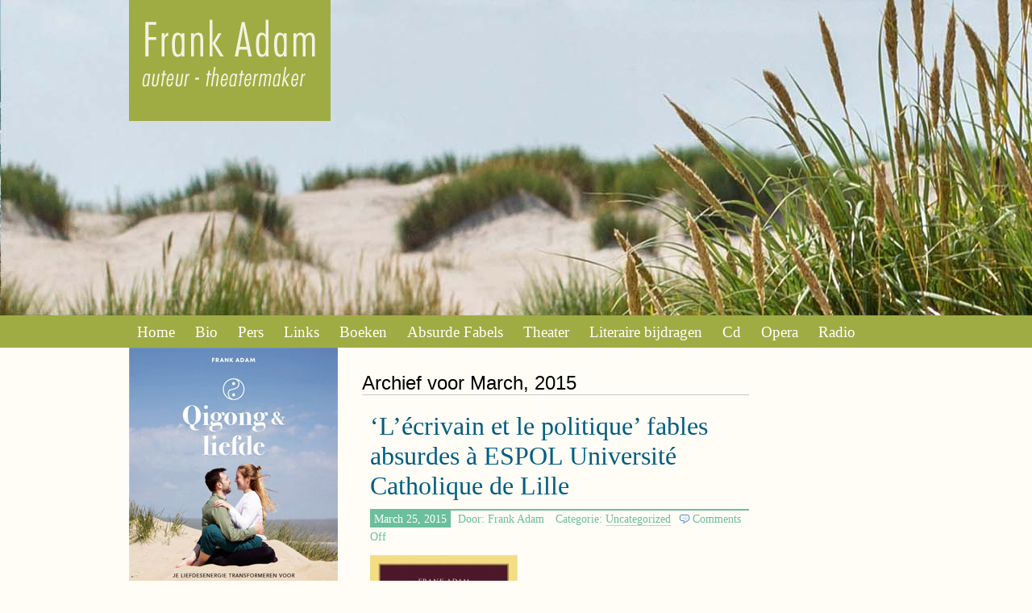

--- FILE ---
content_type: text/html; charset=UTF-8
request_url: https://www.frankadam.be/2015/03/
body_size: 7166
content:

<!DOCTYPE html PUBLIC "-//W3C//DTD XHTML 1.0 Transitional//EN" "http://www.w3.org/TR/xhtml1/DTD/xhtml1-transitional.dtd">
<html xmlns="https://www.w3.org/1999/xhtml" lang="en-US">

<head profile="https://gmpg.org/xfn/11">

<meta http-equiv="Content-Type" content="text/html; charset=UTF-8" />
<title>
Frank Adam  | 2015 | March</title>
<meta name="generator" content="WordPress 6.8.3" />
<!-- leave this for stats -->
<link rel="preconnect" href="https://fonts.googleapis.com">
<link rel="preconnect" href="https://fonts.gstatic.com" crossorigin>
<link href="https://fonts.googleapis.com/css2?family=Hind:wght@300&display=swap" rel="stylesheet"> 
<link rel="stylesheet" href="https://www.frankadam.be/wp-content/themes/frank_adam/style.css" type="text/css" media="screen" />
<link rel="alternate" type="application/rss+xml" title="Frank Adam  RSS Feed"
href="https://www.frankadam.be/feed/" />
<link rel="pingback" href="https://www.frankadam.be/xmlrpc.php" />
<meta name='robots' content='max-image-preview:large' />
	<style>img:is([sizes="auto" i], [sizes^="auto," i]) { contain-intrinsic-size: 3000px 1500px }</style>
	<script type="text/javascript">
/* <![CDATA[ */
window._wpemojiSettings = {"baseUrl":"https:\/\/s.w.org\/images\/core\/emoji\/16.0.1\/72x72\/","ext":".png","svgUrl":"https:\/\/s.w.org\/images\/core\/emoji\/16.0.1\/svg\/","svgExt":".svg","source":{"concatemoji":"https:\/\/www.frankadam.be\/wp-includes\/js\/wp-emoji-release.min.js?ver=6.8.3"}};
/*! This file is auto-generated */
!function(s,n){var o,i,e;function c(e){try{var t={supportTests:e,timestamp:(new Date).valueOf()};sessionStorage.setItem(o,JSON.stringify(t))}catch(e){}}function p(e,t,n){e.clearRect(0,0,e.canvas.width,e.canvas.height),e.fillText(t,0,0);var t=new Uint32Array(e.getImageData(0,0,e.canvas.width,e.canvas.height).data),a=(e.clearRect(0,0,e.canvas.width,e.canvas.height),e.fillText(n,0,0),new Uint32Array(e.getImageData(0,0,e.canvas.width,e.canvas.height).data));return t.every(function(e,t){return e===a[t]})}function u(e,t){e.clearRect(0,0,e.canvas.width,e.canvas.height),e.fillText(t,0,0);for(var n=e.getImageData(16,16,1,1),a=0;a<n.data.length;a++)if(0!==n.data[a])return!1;return!0}function f(e,t,n,a){switch(t){case"flag":return n(e,"\ud83c\udff3\ufe0f\u200d\u26a7\ufe0f","\ud83c\udff3\ufe0f\u200b\u26a7\ufe0f")?!1:!n(e,"\ud83c\udde8\ud83c\uddf6","\ud83c\udde8\u200b\ud83c\uddf6")&&!n(e,"\ud83c\udff4\udb40\udc67\udb40\udc62\udb40\udc65\udb40\udc6e\udb40\udc67\udb40\udc7f","\ud83c\udff4\u200b\udb40\udc67\u200b\udb40\udc62\u200b\udb40\udc65\u200b\udb40\udc6e\u200b\udb40\udc67\u200b\udb40\udc7f");case"emoji":return!a(e,"\ud83e\udedf")}return!1}function g(e,t,n,a){var r="undefined"!=typeof WorkerGlobalScope&&self instanceof WorkerGlobalScope?new OffscreenCanvas(300,150):s.createElement("canvas"),o=r.getContext("2d",{willReadFrequently:!0}),i=(o.textBaseline="top",o.font="600 32px Arial",{});return e.forEach(function(e){i[e]=t(o,e,n,a)}),i}function t(e){var t=s.createElement("script");t.src=e,t.defer=!0,s.head.appendChild(t)}"undefined"!=typeof Promise&&(o="wpEmojiSettingsSupports",i=["flag","emoji"],n.supports={everything:!0,everythingExceptFlag:!0},e=new Promise(function(e){s.addEventListener("DOMContentLoaded",e,{once:!0})}),new Promise(function(t){var n=function(){try{var e=JSON.parse(sessionStorage.getItem(o));if("object"==typeof e&&"number"==typeof e.timestamp&&(new Date).valueOf()<e.timestamp+604800&&"object"==typeof e.supportTests)return e.supportTests}catch(e){}return null}();if(!n){if("undefined"!=typeof Worker&&"undefined"!=typeof OffscreenCanvas&&"undefined"!=typeof URL&&URL.createObjectURL&&"undefined"!=typeof Blob)try{var e="postMessage("+g.toString()+"("+[JSON.stringify(i),f.toString(),p.toString(),u.toString()].join(",")+"));",a=new Blob([e],{type:"text/javascript"}),r=new Worker(URL.createObjectURL(a),{name:"wpTestEmojiSupports"});return void(r.onmessage=function(e){c(n=e.data),r.terminate(),t(n)})}catch(e){}c(n=g(i,f,p,u))}t(n)}).then(function(e){for(var t in e)n.supports[t]=e[t],n.supports.everything=n.supports.everything&&n.supports[t],"flag"!==t&&(n.supports.everythingExceptFlag=n.supports.everythingExceptFlag&&n.supports[t]);n.supports.everythingExceptFlag=n.supports.everythingExceptFlag&&!n.supports.flag,n.DOMReady=!1,n.readyCallback=function(){n.DOMReady=!0}}).then(function(){return e}).then(function(){var e;n.supports.everything||(n.readyCallback(),(e=n.source||{}).concatemoji?t(e.concatemoji):e.wpemoji&&e.twemoji&&(t(e.twemoji),t(e.wpemoji)))}))}((window,document),window._wpemojiSettings);
/* ]]> */
</script>
<style id='wp-emoji-styles-inline-css' type='text/css'>

	img.wp-smiley, img.emoji {
		display: inline !important;
		border: none !important;
		box-shadow: none !important;
		height: 1em !important;
		width: 1em !important;
		margin: 0 0.07em !important;
		vertical-align: -0.1em !important;
		background: none !important;
		padding: 0 !important;
	}
</style>
<link rel='stylesheet' id='wp-block-library-css' href='https://www.frankadam.be/wp-includes/css/dist/block-library/style.min.css?ver=6.8.3' type='text/css' media='all' />
<style id='classic-theme-styles-inline-css' type='text/css'>
/*! This file is auto-generated */
.wp-block-button__link{color:#fff;background-color:#32373c;border-radius:9999px;box-shadow:none;text-decoration:none;padding:calc(.667em + 2px) calc(1.333em + 2px);font-size:1.125em}.wp-block-file__button{background:#32373c;color:#fff;text-decoration:none}
</style>
<style id='powerpress-player-block-style-inline-css' type='text/css'>


</style>
<style id='global-styles-inline-css' type='text/css'>
:root{--wp--preset--aspect-ratio--square: 1;--wp--preset--aspect-ratio--4-3: 4/3;--wp--preset--aspect-ratio--3-4: 3/4;--wp--preset--aspect-ratio--3-2: 3/2;--wp--preset--aspect-ratio--2-3: 2/3;--wp--preset--aspect-ratio--16-9: 16/9;--wp--preset--aspect-ratio--9-16: 9/16;--wp--preset--color--black: #000000;--wp--preset--color--cyan-bluish-gray: #abb8c3;--wp--preset--color--white: #ffffff;--wp--preset--color--pale-pink: #f78da7;--wp--preset--color--vivid-red: #cf2e2e;--wp--preset--color--luminous-vivid-orange: #ff6900;--wp--preset--color--luminous-vivid-amber: #fcb900;--wp--preset--color--light-green-cyan: #7bdcb5;--wp--preset--color--vivid-green-cyan: #00d084;--wp--preset--color--pale-cyan-blue: #8ed1fc;--wp--preset--color--vivid-cyan-blue: #0693e3;--wp--preset--color--vivid-purple: #9b51e0;--wp--preset--gradient--vivid-cyan-blue-to-vivid-purple: linear-gradient(135deg,rgba(6,147,227,1) 0%,rgb(155,81,224) 100%);--wp--preset--gradient--light-green-cyan-to-vivid-green-cyan: linear-gradient(135deg,rgb(122,220,180) 0%,rgb(0,208,130) 100%);--wp--preset--gradient--luminous-vivid-amber-to-luminous-vivid-orange: linear-gradient(135deg,rgba(252,185,0,1) 0%,rgba(255,105,0,1) 100%);--wp--preset--gradient--luminous-vivid-orange-to-vivid-red: linear-gradient(135deg,rgba(255,105,0,1) 0%,rgb(207,46,46) 100%);--wp--preset--gradient--very-light-gray-to-cyan-bluish-gray: linear-gradient(135deg,rgb(238,238,238) 0%,rgb(169,184,195) 100%);--wp--preset--gradient--cool-to-warm-spectrum: linear-gradient(135deg,rgb(74,234,220) 0%,rgb(151,120,209) 20%,rgb(207,42,186) 40%,rgb(238,44,130) 60%,rgb(251,105,98) 80%,rgb(254,248,76) 100%);--wp--preset--gradient--blush-light-purple: linear-gradient(135deg,rgb(255,206,236) 0%,rgb(152,150,240) 100%);--wp--preset--gradient--blush-bordeaux: linear-gradient(135deg,rgb(254,205,165) 0%,rgb(254,45,45) 50%,rgb(107,0,62) 100%);--wp--preset--gradient--luminous-dusk: linear-gradient(135deg,rgb(255,203,112) 0%,rgb(199,81,192) 50%,rgb(65,88,208) 100%);--wp--preset--gradient--pale-ocean: linear-gradient(135deg,rgb(255,245,203) 0%,rgb(182,227,212) 50%,rgb(51,167,181) 100%);--wp--preset--gradient--electric-grass: linear-gradient(135deg,rgb(202,248,128) 0%,rgb(113,206,126) 100%);--wp--preset--gradient--midnight: linear-gradient(135deg,rgb(2,3,129) 0%,rgb(40,116,252) 100%);--wp--preset--font-size--small: 13px;--wp--preset--font-size--medium: 20px;--wp--preset--font-size--large: 36px;--wp--preset--font-size--x-large: 42px;--wp--preset--spacing--20: 0.44rem;--wp--preset--spacing--30: 0.67rem;--wp--preset--spacing--40: 1rem;--wp--preset--spacing--50: 1.5rem;--wp--preset--spacing--60: 2.25rem;--wp--preset--spacing--70: 3.38rem;--wp--preset--spacing--80: 5.06rem;--wp--preset--shadow--natural: 6px 6px 9px rgba(0, 0, 0, 0.2);--wp--preset--shadow--deep: 12px 12px 50px rgba(0, 0, 0, 0.4);--wp--preset--shadow--sharp: 6px 6px 0px rgba(0, 0, 0, 0.2);--wp--preset--shadow--outlined: 6px 6px 0px -3px rgba(255, 255, 255, 1), 6px 6px rgba(0, 0, 0, 1);--wp--preset--shadow--crisp: 6px 6px 0px rgba(0, 0, 0, 1);}:where(.is-layout-flex){gap: 0.5em;}:where(.is-layout-grid){gap: 0.5em;}body .is-layout-flex{display: flex;}.is-layout-flex{flex-wrap: wrap;align-items: center;}.is-layout-flex > :is(*, div){margin: 0;}body .is-layout-grid{display: grid;}.is-layout-grid > :is(*, div){margin: 0;}:where(.wp-block-columns.is-layout-flex){gap: 2em;}:where(.wp-block-columns.is-layout-grid){gap: 2em;}:where(.wp-block-post-template.is-layout-flex){gap: 1.25em;}:where(.wp-block-post-template.is-layout-grid){gap: 1.25em;}.has-black-color{color: var(--wp--preset--color--black) !important;}.has-cyan-bluish-gray-color{color: var(--wp--preset--color--cyan-bluish-gray) !important;}.has-white-color{color: var(--wp--preset--color--white) !important;}.has-pale-pink-color{color: var(--wp--preset--color--pale-pink) !important;}.has-vivid-red-color{color: var(--wp--preset--color--vivid-red) !important;}.has-luminous-vivid-orange-color{color: var(--wp--preset--color--luminous-vivid-orange) !important;}.has-luminous-vivid-amber-color{color: var(--wp--preset--color--luminous-vivid-amber) !important;}.has-light-green-cyan-color{color: var(--wp--preset--color--light-green-cyan) !important;}.has-vivid-green-cyan-color{color: var(--wp--preset--color--vivid-green-cyan) !important;}.has-pale-cyan-blue-color{color: var(--wp--preset--color--pale-cyan-blue) !important;}.has-vivid-cyan-blue-color{color: var(--wp--preset--color--vivid-cyan-blue) !important;}.has-vivid-purple-color{color: var(--wp--preset--color--vivid-purple) !important;}.has-black-background-color{background-color: var(--wp--preset--color--black) !important;}.has-cyan-bluish-gray-background-color{background-color: var(--wp--preset--color--cyan-bluish-gray) !important;}.has-white-background-color{background-color: var(--wp--preset--color--white) !important;}.has-pale-pink-background-color{background-color: var(--wp--preset--color--pale-pink) !important;}.has-vivid-red-background-color{background-color: var(--wp--preset--color--vivid-red) !important;}.has-luminous-vivid-orange-background-color{background-color: var(--wp--preset--color--luminous-vivid-orange) !important;}.has-luminous-vivid-amber-background-color{background-color: var(--wp--preset--color--luminous-vivid-amber) !important;}.has-light-green-cyan-background-color{background-color: var(--wp--preset--color--light-green-cyan) !important;}.has-vivid-green-cyan-background-color{background-color: var(--wp--preset--color--vivid-green-cyan) !important;}.has-pale-cyan-blue-background-color{background-color: var(--wp--preset--color--pale-cyan-blue) !important;}.has-vivid-cyan-blue-background-color{background-color: var(--wp--preset--color--vivid-cyan-blue) !important;}.has-vivid-purple-background-color{background-color: var(--wp--preset--color--vivid-purple) !important;}.has-black-border-color{border-color: var(--wp--preset--color--black) !important;}.has-cyan-bluish-gray-border-color{border-color: var(--wp--preset--color--cyan-bluish-gray) !important;}.has-white-border-color{border-color: var(--wp--preset--color--white) !important;}.has-pale-pink-border-color{border-color: var(--wp--preset--color--pale-pink) !important;}.has-vivid-red-border-color{border-color: var(--wp--preset--color--vivid-red) !important;}.has-luminous-vivid-orange-border-color{border-color: var(--wp--preset--color--luminous-vivid-orange) !important;}.has-luminous-vivid-amber-border-color{border-color: var(--wp--preset--color--luminous-vivid-amber) !important;}.has-light-green-cyan-border-color{border-color: var(--wp--preset--color--light-green-cyan) !important;}.has-vivid-green-cyan-border-color{border-color: var(--wp--preset--color--vivid-green-cyan) !important;}.has-pale-cyan-blue-border-color{border-color: var(--wp--preset--color--pale-cyan-blue) !important;}.has-vivid-cyan-blue-border-color{border-color: var(--wp--preset--color--vivid-cyan-blue) !important;}.has-vivid-purple-border-color{border-color: var(--wp--preset--color--vivid-purple) !important;}.has-vivid-cyan-blue-to-vivid-purple-gradient-background{background: var(--wp--preset--gradient--vivid-cyan-blue-to-vivid-purple) !important;}.has-light-green-cyan-to-vivid-green-cyan-gradient-background{background: var(--wp--preset--gradient--light-green-cyan-to-vivid-green-cyan) !important;}.has-luminous-vivid-amber-to-luminous-vivid-orange-gradient-background{background: var(--wp--preset--gradient--luminous-vivid-amber-to-luminous-vivid-orange) !important;}.has-luminous-vivid-orange-to-vivid-red-gradient-background{background: var(--wp--preset--gradient--luminous-vivid-orange-to-vivid-red) !important;}.has-very-light-gray-to-cyan-bluish-gray-gradient-background{background: var(--wp--preset--gradient--very-light-gray-to-cyan-bluish-gray) !important;}.has-cool-to-warm-spectrum-gradient-background{background: var(--wp--preset--gradient--cool-to-warm-spectrum) !important;}.has-blush-light-purple-gradient-background{background: var(--wp--preset--gradient--blush-light-purple) !important;}.has-blush-bordeaux-gradient-background{background: var(--wp--preset--gradient--blush-bordeaux) !important;}.has-luminous-dusk-gradient-background{background: var(--wp--preset--gradient--luminous-dusk) !important;}.has-pale-ocean-gradient-background{background: var(--wp--preset--gradient--pale-ocean) !important;}.has-electric-grass-gradient-background{background: var(--wp--preset--gradient--electric-grass) !important;}.has-midnight-gradient-background{background: var(--wp--preset--gradient--midnight) !important;}.has-small-font-size{font-size: var(--wp--preset--font-size--small) !important;}.has-medium-font-size{font-size: var(--wp--preset--font-size--medium) !important;}.has-large-font-size{font-size: var(--wp--preset--font-size--large) !important;}.has-x-large-font-size{font-size: var(--wp--preset--font-size--x-large) !important;}
:where(.wp-block-post-template.is-layout-flex){gap: 1.25em;}:where(.wp-block-post-template.is-layout-grid){gap: 1.25em;}
:where(.wp-block-columns.is-layout-flex){gap: 2em;}:where(.wp-block-columns.is-layout-grid){gap: 2em;}
:root :where(.wp-block-pullquote){font-size: 1.5em;line-height: 1.6;}
</style>
<link rel="https://api.w.org/" href="https://www.frankadam.be/wp-json/" /><meta name="generator" content="WordPress 6.8.3" />
            <script type="text/javascript"><!--
                                function powerpress_pinw(pinw_url){window.open(pinw_url, 'PowerPressPlayer','toolbar=0,status=0,resizable=1,width=460,height=320');	return false;}
                //-->

                // tabnab protection
                window.addEventListener('load', function () {
                    // make all links have rel="noopener noreferrer"
                    document.querySelectorAll('a[target="_blank"]').forEach(link => {
                        link.setAttribute('rel', 'noopener noreferrer');
                    });
                });
            </script>
            
</head>

<body>
<div id="header2">

  <div id="headr">
    <a href="https://www.frankadam.be/">
</a><h1>&nbsp;</h1>
	  
    

  </div>
  
</div>

<div id="menu">

<div id="menucontainer">
	<ul>
    <li class="page_item"><a href="https://www.frankadam.be/" title="Home">Home</a></li>
    <li class="page_item page-item-2 page_item_has_children"><a href="https://www.frankadam.be/bio/">Bio</a></li>
<li class="page_item page-item-3 page_item_has_children"><a href="https://www.frankadam.be/pers/">Pers</a></li>
<li class="page_item page-item-4"><a href="https://www.frankadam.be/links/">Links</a></li>
<li class="page_item page-item-5 page_item_has_children"><a href="https://www.frankadam.be/boeken/">Boeken</a></li>
<li class="page_item page-item-29 page_item_has_children"><a href="https://www.frankadam.be/absurde-fabels/">Absurde Fabels</a></li>
<li class="page_item page-item-31 page_item_has_children"><a href="https://www.frankadam.be/theater/">Theater</a></li>
<li class="page_item page-item-32 page_item_has_children"><a href="https://www.frankadam.be/literaire-bijdragen/">Literaire bijdragen</a></li>
<li class="page_item page-item-33 page_item_has_children"><a href="https://www.frankadam.be/cd/">Cd</a></li>
<li class="page_item page-item-34 page_item_has_children"><a href="https://www.frankadam.be/opera/">Opera</a></li>
<li class="page_item page-item-50 page_item_has_children"><a href="https://www.frankadam.be/radio/">Radio</a></li>
	

	</ul>
</div>
</div>



<div id="contentwrapper">

<div id="contentcontainer">
<div id="sidebar">
<div class="foto">
<img src="https://www.frankadam.be/wp-content/themes/frank_adam/images/foto_homepage2.jpg" alt="frank Adam" />
</div>

<ul>
 <li class="boxy">
      <br/> 
	    <h2>Nieuwsarchief</h2>
        <ul>
          	<li><a href='https://www.frankadam.be/2025/08/'>August 2025</a></li>
	<li><a href='https://www.frankadam.be/2021/09/'>September 2021</a></li>
	<li><a href='https://www.frankadam.be/2018/08/'>August 2018</a></li>
	<li><a href='https://www.frankadam.be/2016/11/'>November 2016</a></li>
	<li><a href='https://www.frankadam.be/2016/03/'>March 2016</a></li>
	<li><a href='https://www.frankadam.be/2015/12/'>December 2015</a></li>
	<li><a href='https://www.frankadam.be/2015/10/'>October 2015</a></li>
	<li><a href='https://www.frankadam.be/2015/09/'>September 2015</a></li>
	<li><a href='https://www.frankadam.be/2015/08/'>August 2015</a></li>
	<li><a href='https://www.frankadam.be/2015/03/' aria-current="page">March 2015</a></li>
	<li><a href='https://www.frankadam.be/2015/02/'>February 2015</a></li>
	<li><a href='https://www.frankadam.be/2015/01/'>January 2015</a></li>
	<li><a href='https://www.frankadam.be/2014/10/'>October 2014</a></li>
	<li><a href='https://www.frankadam.be/2014/02/'>February 2014</a></li>
	<li><a href='https://www.frankadam.be/2013/10/'>October 2013</a></li>
	<li><a href='https://www.frankadam.be/2013/08/'>August 2013</a></li>
	<li><a href='https://www.frankadam.be/2012/10/'>October 2012</a></li>
	<li><a href='https://www.frankadam.be/2012/05/'>May 2012</a></li>
	<li><a href='https://www.frankadam.be/2012/04/'>April 2012</a></li>
	<li><a href='https://www.frankadam.be/2012/02/'>February 2012</a></li>
	<li><a href='https://www.frankadam.be/2012/01/'>January 2012</a></li>
	<li><a href='https://www.frankadam.be/2011/12/'>December 2011</a></li>
	<li><a href='https://www.frankadam.be/2011/11/'>November 2011</a></li>
	<li><a href='https://www.frankadam.be/2011/10/'>October 2011</a></li>
	<li><a href='https://www.frankadam.be/2011/09/'>September 2011</a></li>
	<li><a href='https://www.frankadam.be/2011/08/'>August 2011</a></li>
	<li><a href='https://www.frankadam.be/2011/06/'>June 2011</a></li>
	<li><a href='https://www.frankadam.be/2011/05/'>May 2011</a></li>
	<li><a href='https://www.frankadam.be/2011/03/'>March 2011</a></li>
	<li><a href='https://www.frankadam.be/2011/02/'>February 2011</a></li>
	<li><a href='https://www.frankadam.be/2010/12/'>December 2010</a></li>
	<li><a href='https://www.frankadam.be/2010/10/'>October 2010</a></li>
	<li><a href='https://www.frankadam.be/2010/08/'>August 2010</a></li>
	<li><a href='https://www.frankadam.be/2010/07/'>July 2010</a></li>
	<li><a href='https://www.frankadam.be/2010/05/'>May 2010</a></li>
	<li><a href='https://www.frankadam.be/2010/02/'>February 2010</a></li>
	<li><a href='https://www.frankadam.be/2010/01/'>January 2010</a></li>
	<li><a href='https://www.frankadam.be/2009/10/'>October 2009</a></li>
	<li><a href='https://www.frankadam.be/2009/09/'>September 2009</a></li>
	<li><a href='https://www.frankadam.be/2009/08/'>August 2009</a></li>
	<li><a href='https://www.frankadam.be/2009/01/'>January 2009</a></li>
	<li><a href='https://www.frankadam.be/2008/11/'>November 2008</a></li>
	<li><a href='https://www.frankadam.be/2008/10/'>October 2008</a></li>
	<li><a href='https://www.frankadam.be/2008/07/'>July 2008</a></li>
	<li><a href='https://www.frankadam.be/2008/06/'>June 2008</a></li>
	<li><a href='https://www.frankadam.be/2008/05/'>May 2008</a></li>
	<li><a href='https://www.frankadam.be/2008/04/'>April 2008</a></li>
	<li><a href='https://www.frankadam.be/2008/03/'>March 2008</a></li>
	<li><a href='https://www.frankadam.be/2008/02/'>February 2008</a></li>
	<li><a href='https://www.frankadam.be/2008/01/'>January 2008</a></li>
	<li><a href='https://www.frankadam.be/2007/11/'>November 2007</a></li>
	<li><a href='https://www.frankadam.be/2007/10/'>October 2007</a></li>
	<li><a href='https://www.frankadam.be/2007/09/'>September 2007</a></li>
	<li><a href='https://www.frankadam.be/2007/08/'>August 2007</a></li>
	<li><a href='https://www.frankadam.be/2007/05/'>May 2007</a></li>
	<li><a href='https://www.frankadam.be/2007/01/'>January 2007</a></li>
        </ul>
      </li>
	  
	  
	   <li class="boxy"><h2>Zoeken in de nieuwsberichten</h2>
		<form method="get" id="searchform" action="https://www.frankadam.be/">
<div><input type="text" value="" name="s" id="s" onfocus="if (this.value == 'Type and hit enter...') {this.value = '';}" onblur="if (this.value == '') {this.value = 'Type and hit enter...';}" />
</div>
</form>
		<p><i>Typ een trefwoord in en druk op de enter-toets.</i></p>
	  </li>
	  
	  


</ul>

</div>


<div id="content">

        <h2 class="pagetitle">Archief voor
    March, 2015  </h2>
    <div class="navigation">
    <div class="alignleft">
          </div>
    <div class="alignright">
          </div>
  </div>
    <div class="post">
    <h2 id="post-2178"><a href="https://www.frankadam.be/2015/03/lecrivain-et-le-politique-espol-universite-catholique-de-lille/" rel="bookmark" title="Permanent Link to &#8216;L&#8217;écrivain et le politique&#8217; fables absurdes à ESPOL Université Catholique de Lille">
      &#8216;L&#8217;écrivain et le politique&#8217; fables absurdes à ESPOL Université Catholique de Lille      </a></h2>
	  <p class="meta">
	  <span class="timr">March 25, 2015</span>
	  <span class="user">Door: Frank Adam </span>	  
	  <span class="catr">Categorie: <a href="https://www.frankadam.be/category/uncategorized/" rel="category tag">Uncategorized</a></span>
	        <span class="commr"><span>Comments Off<span class="screen-reader-text"> on &#8216;L&#8217;écrivain et le politique&#8217; fables absurdes à ESPOL Université Catholique de Lille</span></span></span>
	  </p>    <div class="entry">
      <p><a href="https://www.frankadam.be/wp-content/uploads/CONFIDENCES-1-cover-JPEG9.jpg"><img fetchpriority="high" decoding="async" class="aligncenter size-medium wp-image-1574" src="https://www.frankadam.be/wp-content/uploads/CONFIDENCES-1-cover-JPEG9-183x300.jpg" alt="CONFIDENCES 1 cover JPEG" width="183" height="300" srcset="https://www.frankadam.be/wp-content/uploads/CONFIDENCES-1-cover-JPEG9-183x300.jpg 183w, https://www.frankadam.be/wp-content/uploads/CONFIDENCES-1-cover-JPEG9-626x1024.jpg 626w, https://www.frankadam.be/wp-content/uploads/CONFIDENCES-1-cover-JPEG9.jpg 650w" sizes="(max-width: 183px) 100vw, 183px" /></a></p>
<p>25 mars L’ECRIVAIN ET LE POLITIQUE, fables absurdes ‘Confidences à l’oreille d’un âne’ et ‘Le koan de tout de chacun’ à ESPOL (European School of Political and Social Sciences) Université Catholique de Lille.</p>
<p>‘Un hymne national est une berceuse que nous sommes tenus de chanter à nous-mêmes en absence de berceau.’</p>
<p>‘Une Commission belge conclut que par incompétence, prétention, esprit de vengeance ou jalousie, les commissions belges arrivent toujours aux mauvaises conclusions.’</p>
<p>‘Attention de ne pas sous-estimer les Belges. Ils sont tellement malins qu’ils préfèrent être cons.’</p>
<p>Fables belges. Confidences à l’oreille d’un âne, Livre Cinquième. Traduction Michel Perquy.</p>
    </div>
  </div>
    <div class="post">
    <h2 id="post-2174"><a href="https://www.frankadam.be/2015/03/fables-absurdes-confidences-a-loreille-dun-ane-au-lycee-francais-du-luxembourg/" rel="bookmark" title="Permanent Link to Fables absurdes CONFIDENCES A L’OREILLE D’UN ÂNE au Lycée français du Luxembourg">
      Fables absurdes CONFIDENCES A L’OREILLE D’UN ÂNE au Lycée français du Luxembourg      </a></h2>
	  <p class="meta">
	  <span class="timr">March 17, 2015</span>
	  <span class="user">Door: Frank Adam </span>	  
	  <span class="catr">Categorie: <a href="https://www.frankadam.be/category/uncategorized/" rel="category tag">Uncategorized</a></span>
	        <span class="commr"><span>Comments Off<span class="screen-reader-text"> on Fables absurdes CONFIDENCES A L’OREILLE D’UN ÂNE au Lycée français du Luxembourg</span></span></span>
	  </p>    <div class="entry">
      <p>Mercredi 18 mars Fables absurdes CONFIDENCES A L’OREILLE D’UN ÂNE au Lycée français du Luxembourg (Lycée Vauban, Luxembourg): ‘Renouveau du conte philosophique au XXI<sup>ème</sup> siècle’</p>
<p><a href="https://www.frankadam.be/wp-content/uploads/CONFIDENCES-1-cover-JPEG11.jpg"><img decoding="async" class="aligncenter size-medium wp-image-1576" src="https://www.frankadam.be/wp-content/uploads/CONFIDENCES-1-cover-JPEG11-183x300.jpg" alt="CONFIDENCES 1 cover JPEG" width="183" height="300" srcset="https://www.frankadam.be/wp-content/uploads/CONFIDENCES-1-cover-JPEG11-183x300.jpg 183w, https://www.frankadam.be/wp-content/uploads/CONFIDENCES-1-cover-JPEG11-626x1024.jpg 626w, https://www.frankadam.be/wp-content/uploads/CONFIDENCES-1-cover-JPEG11.jpg 650w" sizes="(max-width: 183px) 100vw, 183px" /></a></p>
<p><em>« Un Socrate un peu décalé mais ô combien sympathique. Écrits dans un style truculent, servis par une excellente traduction de Michel Perquy, ces contes philosophiques nous entraînent dans un univers absurde, drôle et dérangeant, qui n’en finit pas de nous interroger. »  </em>(<strong>Librairie philosophique française Sophie&#8217;s Lovers</strong>, <a href="http://www.sophieslovers.com/">www.sophieslovers.com</a>)</p>
<p><em>« Des contes philosophiques dans la tradition de Voltaire et un miroir des temps modernes. »   <strong>(Lambros Couloubaritsis, philosophe grec) </strong></em></p>
<p><em>« </em><em>Frank Adam peut être considéré à juste titre comme le fabuliste le plus impertinent de notre époque. &#8211; Intrigant. </em><em> </em>» <strong>(The Philosopher)</strong></p>
<p><strong><em> </em></strong><em>‘L&#8217;absurde comme arme de critique sociale. Belge, vous avez dit belge? </em><strong>(Rtbf.be)</strong></p>
<p><a href="https://www.frankadam.be">www.frankadam.be</a>, www.eurorgan.be , www.vrin.be</p>
<p><a href="http://www.vrin.fr/book.php?code=9782870601570&amp;search_back=frank+adam&amp;editor_back=%25">http://www.vrin.fr/book.php?code=9782870601570&amp;search_back=frank+adam&amp;editor_back=%</a></p>
<p>&nbsp;</p>
    </div>
  </div>
    <div class="navigation">
    <div class="alignleft">
          </div>
    <div class="alignright">
          </div>
  </div>
  </div>
</div>
</div>



<div id="footer">
<div id="footercontainer">
  <p>
  <strong>
    Frank Adam </strong> &copy; 2009. <br />
	<span class="rss"><a href="https://www.frankadam.be/feed/">Abonneer u hier op de nieuwsberichten</a></span>. <br/>
 </p>
  <p class="right">Hosting & website: <a href="https://www.mixette.com" title="Mixette webdesign">Mixette</a> 
 </p>
 <script>
  (function(i,s,o,g,r,a,m){i['GoogleAnalyticsObject']=r;i[r]=i[r]||function(){
  (i[r].q=i[r].q||[]).push(arguments)},i[r].l=1*new Date();a=s.createElement(o),
  m=s.getElementsByTagName(o)[0];a.async=1;a.src=g;m.parentNode.insertBefore(a,m)
  })(window,document,'script','//www.google-analytics.com/analytics.js','ga');

  ga('create', 'UA-69289339-1', 'auto');
  ga('send', 'pageview');

</script> 

</div>

</div>


</body></html>

--- FILE ---
content_type: text/css
request_url: https://www.frankadam.be/wp-content/themes/frank_adam/style.css
body_size: 2973
content:
/*  
Theme Name: Frank Adam
Theme URI: http://www.frankadam.be
version: 1.0
Author: Britt Mesdagh
Author URI: http://www.mixette.com/
Description: Frank Adam is a very simple theme for Frank Adam's personal website. Wordpress as a CMS. Blog is turned into a news section.
The CSS, XHTML and design is released under a Creative Commons Attribution 3.0 License:
http://creativecommons.org/licenses/by/3.0/
Crafted on August 26, 2007

The Frank Adam theme is based on Nurudin Jauhari's Prosumer theme version 1.4

Attribution:
The Prosumer theme was designed and built by Nurudin Jauhari,
whose blog you will find at http://www.jauhari.net/themes/prosumer
Crafted on 06 June 2007
Last Edit: 20 June 2007 04.45  +7 GMT

The CSS, XHTML and design is released under a Creative Commons Attribution 3.0 License:
http://creativecommons.org/licenses/by/3.0/
Visit the <a href="http://www.jauhari.net/themes/prosumer">Theme Page</a> for theme update and other related information.</p>
Theme URI: http://www.jauhari.net/themes/prosumer */


body
{
	height: 100%;
	margin-bottom: 0.1em;
}
*
{
	margin: 0;
	padding: 0;
}
img
{
	border: 0;
}
p
{
	line-height: 1.6em;
	margin: 0.7em 0;
}
dl
{
	margin: 1em 0;
}
dt
{
	font-weight: bold;
}
dd
{
	margin: 0.5em;
	padding: 0;
}
img.right
{
	float: right;
	margin: 10px 0 0 10px;
}
img.left
{
	float: left;
	margin: 0 10px 0 0;
}
hr
{
	display: none;
}
body
{
	background: #FFFDF6;
	color:72%/1.6em Georgia, "Times New Roman", Times, serif; 
	margin: 0;
	padding: 0;
	text-align: center;
}
a
{
	text-decoration: none;
	color: #660000;
}
a:visited
{
	color: #666;
}
a:hover, a:active
{ text-decoration: underline;
}
h1, h2, h3, h4, h5, h6
{
	font-family: Georgia, "Times New Roman", Times, serif;
}

/* Etc
******************** */
.clear {
	clear: both;
	height: 0px;
}

/* Design 
******************** */


/* -------------------Header ----------------------------------- */
#header {
	height: 490px;	
	background-image: url(images/header-frank-adam-web.jpg);	background-repeat: cover;
	/*background: #5A090F;*/
	text-align: left;
	
}

#header2 {
	height: 391px;	
	background-image: url(images/header-frank-adam-web2.jpg);	background-repeat: cover;
	/*background: #5A090F;*/
	text-align: left;
	
} 
#headr {
	width: 960px;
	margin: 0 auto 0 auto;
	
	text-align: left;
/*height: 150px;
 font-size: 32px;*/

}
#headr h1 { /*font-family: 'Hind', sans-serif;margin-top: 30px;	color: #6bbf9c;
	padding: 10px 15px 0px 15px;*/
	background-image: url(images/frank_adam_header2.png);
	background-repeat: no-repeat;
	height: 150px;
	width: 280px;
}


#headr h2 {font-family: 'Hind', sans-serif;
	font-size:18px; line-height: 24px;
	font-style: italic;
	margin: 0;
	padding: 0px 0px 0px 5px;
}


#headr h1 a,#headr h2 a {
	/*color: #6bbf9c;*/
	color: #fff;
	}
#headr h1 a:hover {
	color: #FFF;
	}
#headr .description {
	padding: 10px 0 0 600px;
	color: #efefef;
}


/*----------------------------------------------------------------------------*/

/* Top Navigation Style 
********************* */
/*  Menuv
******************** */
#menu {
	height: 40px;
	font-size: 1.1em;
	background-color: #9fac43;
}

#menucontainer {
	width: 960px;
	margin: 0 auto 0 auto;
background-color: #9fac43;
	font-size: 1.1em;
}
#menucontainer  ul {
	list-style: none;
	left: 10px;
  padding: 10px 0px 10px 0px;
	}
#menucontainer li {
	display: inline;
	float: left;
}
#menucontainer li.page_item  a, #menucontainer li.admintab  a {
 padding: 0px 10px 3px;
 color: #fff;
 background: #9fac43;
 /*border: 1px solid #5A1301;*/
 margin-right: 5px;
 
 
}
#menucontainer li  a:hover {
 background: #efefef;
 color: #5A1301;
}
#menucontainer li.current_page_item  a {
 background: #FFF;
 color: #333;
 font-weight: bold;
 padding: 4px 10px 3px;
 border: 1px solid #5A1301;
 margin-right: 5px;
}

#menucontainer li.rss2  a {
	right: 0;
	top: 0;
	position: absolute;
}


 /*------------------------------------------------------------------*/


#contentwrapper {

	background-color: #fff;
}

#contentcontainer {
	margin: 0px auto 0px auto;
	width: 960px;
	height: 100%;
	background-image: url(images/achtergrond.gif);
	background-repeat: repeat-y;
	}


#content {


	width:500px;
	text-align: left;
	float: left;
	margin: 20px 0px 10px 20px ;

	

}
.post {
		margin: 10px 10px 5px 20px;
		
}
./*post img{
		float: left;
		margin: 10px 10px 10px 10px;
		
}*/

.blogimage {
		float: left;
		margin: 10px 10px 10px 10px;}


.entry {
		margin: 10px 0px 10px 0px;
	
}
.entry  a {
	color: #AF8C00;
}
.entry ul { }

.entry li { }
.entry h2{ 
    font: 2em Georgia, "Times New Roman", Times, serif;	
	margin: 10px 0px 10px 0px;
	border-bottom: 1px dotted #5A090F;
	color: #5A090F;
	width: 500px;}
.entry p {}

.titel{ 
    font: 2em Georgia, "Times New Roman", Times, serif;	
	margin: 10px 0px 10px 0px;
	/*border-bottom: 1px dotted #5A090F;*/
	color: #5A090F;
	width: 500px;}

/* Alles van de sidebar
----------------------------------------------------------------------------------*/

#sidebar {
	width: 259px;
	height: 100%;
	float: left;
	color: #000;
	background-color: #C0BB74;
	margin: 0px 0px 0px 0px;
	text-align: left;
}

.foto {
	padding: 0px; 
	margin: 0px;
	width: 259px;
	height: 390px;

}



/*#out-foot {
	background: #ccc;
}
*/


/* Alles van de footer 
----------------------------------------------------------------------------------*/

#footer {
	background: #87834D;
	margin: 0 auto 0 auto;
	clear: both;
}

#footercontainer {
	color: #333;
	font-size: 0.9em;
	width: 960px;
	padding-top: 10px;
	text-align: center;
	margin: 0 auto 0 auto;
}
#footercontainer a {
	color: #333;
	text-decoration: underline
}
#footercontainer a:hover {
	color: #06c;
	text-decoration: none;
}


/* Design 
******************** */
#sidebar ul{
	list-style: none;
	margin-left: 10px;
}
#sidebar  ul.children{
	margin-left: 26px;
}
.boxy, #sidebar .categories, .widget, .side1 .linkcat, #sidebar .linkcat  {
	margin-bottom: 20px;
}
.boxy h2 {
	width: 220px;
	border-bottom-width: 1px;
	border-bottom-style: dotted;
	border-bottom-color: #fffff;
	margin: 0px 0px 10px 10px;}

.boxy p {
	margin: 0px 0px 10px 10px;
	color: #A73228;
}

input#s {
	width: 185px;
	padding: 5px;
	margin: 0px 0px 10px 10px;
	background: #F7F0D4;
	border: 1px solid #ccc;
	color: #A73228;
}
input#s:focus {
	background: #fff;
	color: #A73228;
}

input#searchsubmit
{
	margin: 0;
}


/* Design  Typo
********************* */
#sidebar h2 {
	font: 1.2em Georgia, "Times New Roman", Times, serif;
	color: #fff;
	
	margin-bottom: 25px 5px 5px 25px;
	padding: 4px;
	
}
#sidebar ul li ul li a{
	color: #333;

	padding-left: 18px;
}
#recentcomments .recentcomments a:link, #recentcomments .recentcomments a:visited {
	background: none;
	text-align: left;
}
#sidebar ul li ul li  a:hover {
	color: #822601;

}
#sidebar ul li ul li.current_page_item a,#sidebar ul li ul li.current-cat a  {
	color: #822601;
	font-weight: bold;
	
}

h2.pagetitle {
	text-align: left;
	font: 1.5em Arial, verdana;
	border-bottom: 1px solid #ccc;
	margin: 10px;
}

.post h2 {
	font: 2em Georgia, "Times New Roman", Times, serif;	
	margin: 10px 0px 10px 0px;
	/*border-bottom: 1px dotted #5A090F; */
	color: #5A090F;
	width: 500px;
}
.post h2 a {
	color: #015D82;
	display: block;
}
.post h2 a:hover {	
	color: #980F1F;
}
p.postmeta {
	margin-bottom: 10px;
	color: #A73228;
}

p.meta {
	font-size: 87%;
	border-top: 2px solid #6bbf9c;
	margin-bottom: 10px;
	color: #6bbf9c;
}
p.meta a
{
	color: #6bbf9c;
	text-decoration: none;
}
span.user
{
	padding: 3px 5px;
}

span.timr
{
	background: #6bbf9c;
	color: #fff;
	padding: 3px 5px;
}
span.catr
{
	padding: 3px 5px;
}
span.editr
{
	padding: 2px 2px 2px 18px;
}
span.commr
{
	background: url(images/ico/comment.gif) 0 0 no-repeat;
	padding: 0 2px 0 18px;
}
.post ul.postspermonth{
	list-style:none;
	padding: 0;
	margin: 0;
}
.post p a {
	border-bottom: 1px solid #ccc;
}
.post ul {
	margin-left: 35px;
}
.post ol {
	margin-left: 40px;
}
.post p a:hover {
	border: none;
}
.categr, .monthr {
	margin-bottom: 20px;
}
.categr h2, .monthr h2{
	border-bottom: 1px solid #ccc;
}


/* Comment Etc
********************* */
.navigation 
{
	margin-bottom: 20px;
	width: 510px;

}

.navigation a
{
	color: #666;
}
.alignleft
{
	float: left;
	width: 50%;
}
.alignright
{
	float: right;
	text-align: right;
	width: 50%;
}



.ileft {
	float: left;
	margin-right: 5px;
}
#avatr {
	border: 1px solid #333;
}
p.stats {
	color: #999;
	font-size: .8em;
	border: 1px solid #ccc;
	border-left: none;
	border-right: none;
}
blockquote
{
	background: url(images/blockquote.gif) no-repeat left top;
	color: #666;
	margin: 1em;
	padding: 0 0 10px 50px;
}
#content .commentsfeedr
{
	background: url(images/ico/feed_add.png) no-repeat left center;
	padding: 3px 20px;
}
#content .trackbackr
{
	background: url(images/ico/arrow_refresh.gif) no-repeat left center;
	padding: 3px 20px;
}
input.textbox, textarea
{
	background: #fff url(images/shadow_top.gif) repeat-x top;
	border: #ccc 1px solid;
	font: 1em Verdana, Arial, Serif;
	padding: 2px;
}
input.textbox:focus, textarea:focus
{
	background: #fff url(images/shadow_top.gif) repeat-x top;
	border: #999 1px solid;
}
#submit
{
	padding: 3px 5px;
}
.comment
{
	background: #fff url(images/shadow_top.gif) repeat-x top;
	border-bottom: #ddd 1px solid;
	list-style: none;
	margin: 0;
	padding: 1em 0.5em;
}
.alt
{
	background: #fff;
}
.MyAvatars
{
	border: 1px solid #ccc;
	border-bottom: 1px solid #999;
	border-right: 1px solid #999;
	float: right;
	margin-left: 5px;
	margin-right: 10px;
	padding: 3px;
}

h3#respond, h3#comments {
	font: bold 1.2em Georgia, "Times New Roman", Times, serif;
	color: #333;
}

#comment {
	width: 98%;
}

fieldset {
	border: none;
}
textarea#cp_message {
	width: 100%;
}


pre {
	width: 95%;
	overflow:auto;
	font: 13px 'Courier New', Courier, Verdana, Arial, sans-serif;
	color: #A73228;
	max-height: 350px;
	line-height: 18px;
	margin: 10px 0;
	border: 1px solid #A73228;
	padding: 5px;
	background: #F7E2D4;
}

code {
font: 13px 'Courier New', Courier, Verdana, Arial, sans-serif;
color: #A73228;
padding: 2px;
}


.breadcrumb {
font: 10px,  Georgia, "Times New Roman", Times, serif, Verdana, Arial;
	color: #999999;
	margin: 0px 10px 10px 10px;}
	
.breadcrumb2 {
	font: 12px/14px , Georgia, "Times New Roman", Times, serif, Verdana, Arial;
	color: #993300;
	width: 450px;
	margin: 10px 10px 10px 20px;
	border-top: 1px dotted #A73228;
	padding: 10px 20px 5px 5px;
	line-height: 16px;}
	
.breadtext {line-height: 16px;
	padding: 0px 0px 5px 0px;}
	
/* Change Log *** 
1.0	: Initial Public Released
1.1 	: Fix Some Issue
1.2 	: Fix Custom Image Issue
1.3 	: Fix Footer Issue
1.4 	: Fix Recent Comment Widget Issue on WordPress 2.2
*** */

.hoofdletters {

	font-variant: small-caps;
	font-style: normal;
}

.titelgedicht {margin: 15px 0px 0px 5px;}